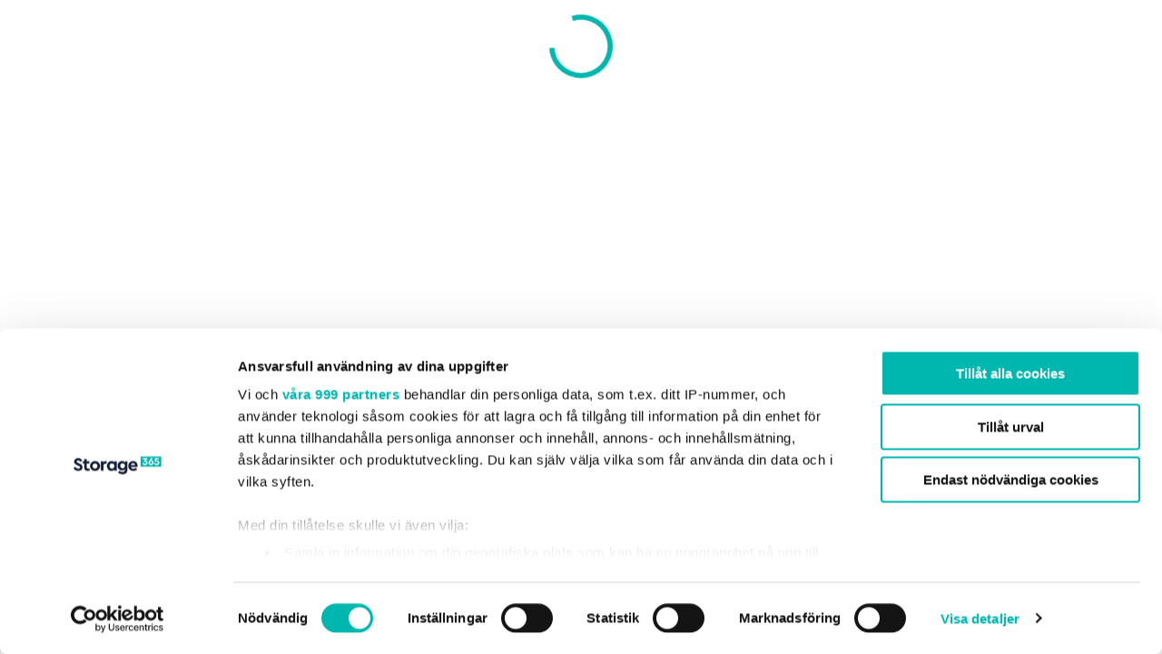

--- FILE ---
content_type: text/html
request_url: https://www.storage365.se/annonser/forrad/Trollh%C3%A4ttan/Nya-f%C3%B6rr%C3%A5d-centralt-i-Trollh%C3%A4ttan/1044513
body_size: 847
content:
<!doctype html><html lang="sv"><head><meta charset="utf-8"><meta name="viewport" content="width=device-width,initial-scale=1"><link rel="stylesheet" href="https://fonts.googleapis.com/icon?family=Material+Icons"><script>window.configuration = {"environment":"production"};</script><script>window.isInternetExplorer = /MSIE \d|Trident.*rv:/.test(navigator.userAgent);

            if(window.isInternetExplorer) {
                document.getElementById("error-dialog").style.display = "block";
                document.getElementById("error-dialog-message").innerHTML = window.location.hostname + " does not support Internet Explorer. <a href=\"https://browser-update.org/update.html\">We recommend you to update your browser.</a>";
                document.getElementById("error-dialog-reload-button").style.display = "none";
            }</script><link href="/main.ee4d1d89874bdb20cee3.css" rel="stylesheet"></head><body><div id="root"></div><div id="error-dialog" style="display: none;"><div id="error-dialog-message"></div><button id="error-dialog-reload-button">Reload</button></div><script>window.onerror = function(message, url, lineNo, columnNo, error) { 
                if(!window.isInternetExplorer) {
                    document.getElementById("error-dialog").style.display = "block";
                    document.getElementById("error-dialog-message").innerText = JSON.stringify({
                        message: message,
                        url: url,
                        lineNo: lineNo,
                        columnNo: columnNo,
                        error: error,
                    });
                }
                return false;
            };
            
            document.getElementById("error-dialog-reload-button").onclick = function() {
                window.location.reload(true);
            };</script><script src="/main-98788a45bba2e323a57a.min.js"></script></body></html>

--- FILE ---
content_type: text/css
request_url: https://www.storage365.se/main.ee4d1d89874bdb20cee3.css
body_size: 3280
content:
.image-gallery-icon{color:#fff;transition:all .3s ease-out;-webkit-appearance:none;-moz-appearance:none;appearance:none;background-color:transparent;border:0;cursor:pointer;outline:none;position:absolute;z-index:4;filter:drop-shadow(0 2px 2px #1a1a1a)}@media (hover: hover) and (pointer: fine){.image-gallery-icon:hover{color:#337ab7}.image-gallery-icon:hover .image-gallery-svg{transform:scale(1.1)}}.image-gallery-icon:focus{outline:2px solid #337ab7}.image-gallery-using-mouse .image-gallery-icon:focus{outline:none}.image-gallery-fullscreen-button,.image-gallery-play-button{bottom:0;padding:20px}.image-gallery-fullscreen-button .image-gallery-svg,.image-gallery-play-button .image-gallery-svg{height:28px;width:28px}@media (max-width: 768px){.image-gallery-fullscreen-button,.image-gallery-play-button{padding:15px}.image-gallery-fullscreen-button .image-gallery-svg,.image-gallery-play-button .image-gallery-svg{height:24px;width:24px}}@media (max-width: 480px){.image-gallery-fullscreen-button,.image-gallery-play-button{padding:10px}.image-gallery-fullscreen-button .image-gallery-svg,.image-gallery-play-button .image-gallery-svg{height:16px;width:16px}}.image-gallery-fullscreen-button{right:0}.image-gallery-play-button{left:0}.image-gallery-left-nav,.image-gallery-right-nav{padding:50px 10px;top:50%;transform:translateY(-50%)}.image-gallery-left-nav .image-gallery-svg,.image-gallery-right-nav .image-gallery-svg{height:120px;width:60px}@media (max-width: 768px){.image-gallery-left-nav .image-gallery-svg,.image-gallery-right-nav .image-gallery-svg{height:72px;width:36px}}@media (max-width: 480px){.image-gallery-left-nav .image-gallery-svg,.image-gallery-right-nav .image-gallery-svg{height:48px;width:24px}}.image-gallery-left-nav[disabled],.image-gallery-right-nav[disabled]{cursor:disabled;opacity:.6;pointer-events:none}.image-gallery-left-nav{left:0}.image-gallery-right-nav{right:0}.image-gallery{-webkit-user-select:none;-moz-user-select:none;-ms-user-select:none;-o-user-select:none;user-select:none;-webkit-tap-highlight-color:rgba(0,0,0,0);position:relative}.image-gallery.fullscreen-modal{background:#000;bottom:0;height:100%;left:0;position:fixed;right:0;top:0;width:100%;z-index:5}.image-gallery.fullscreen-modal .image-gallery-content{top:50%;transform:translateY(-50%)}.image-gallery-content{position:relative;line-height:0;top:0}.image-gallery-content.fullscreen{background:#000}.image-gallery-content .image-gallery-slide .image-gallery-image{max-height:calc(100vh - 80px)}.image-gallery-content.left .image-gallery-slide .image-gallery-image,.image-gallery-content.right .image-gallery-slide .image-gallery-image{max-height:100vh}.image-gallery-slide-wrapper{position:relative}.image-gallery-slide-wrapper.left,.image-gallery-slide-wrapper.right{display:inline-block;width:calc(100% - 110px)}@media (max-width: 768px){.image-gallery-slide-wrapper.left,.image-gallery-slide-wrapper.right{width:calc(100% - 87px)}}.image-gallery-slide-wrapper.image-gallery-rtl{direction:rtl}.image-gallery-slides{line-height:0;overflow:hidden;position:relative;white-space:nowrap;text-align:center}.image-gallery-slide{left:0;position:absolute;top:0;width:100%}.image-gallery-slide.center{position:relative}.image-gallery-slide .image-gallery-image{width:100%;-o-object-fit:contain;object-fit:contain}.image-gallery-slide .image-gallery-description{background:rgba(0,0,0,0.4);bottom:70px;color:#fff;left:0;line-height:1;padding:10px 20px;position:absolute;white-space:normal}@media (max-width: 768px){.image-gallery-slide .image-gallery-description{bottom:45px;font-size:.8em;padding:8px 15px}}.image-gallery-bullets{bottom:20px;left:0;margin:0 auto;position:absolute;right:0;width:80%;z-index:4}.image-gallery-bullets .image-gallery-bullets-container{margin:0;padding:0;text-align:center}.image-gallery-bullets .image-gallery-bullet{-webkit-appearance:none;-moz-appearance:none;appearance:none;background-color:transparent;border:1px solid #fff;border-radius:50%;box-shadow:0 2px 2px #1a1a1a;cursor:pointer;display:inline-block;margin:0 5px;outline:none;padding:5px;transition:all .2s ease-out}@media (max-width: 768px){.image-gallery-bullets .image-gallery-bullet{margin:0 3px;padding:3px}}@media (max-width: 480px){.image-gallery-bullets .image-gallery-bullet{padding:2.7px}}.image-gallery-bullets .image-gallery-bullet:focus{transform:scale(1.2);background:#337ab7;border:1px solid #337ab7}.image-gallery-bullets .image-gallery-bullet.active{transform:scale(1.2);border:1px solid #fff;background:#fff}@media (hover: hover) and (pointer: fine){.image-gallery-bullets .image-gallery-bullet:hover{background:#337ab7;border:1px solid #337ab7}.image-gallery-bullets .image-gallery-bullet.active:hover{background:#337ab7}}.image-gallery-thumbnails-wrapper{position:relative}.image-gallery-thumbnails-wrapper.thumbnails-swipe-horizontal{touch-action:pan-y}.image-gallery-thumbnails-wrapper.thumbnails-swipe-vertical{touch-action:pan-x}.image-gallery-thumbnails-wrapper.thumbnails-wrapper-rtl{direction:rtl}.image-gallery-thumbnails-wrapper.left,.image-gallery-thumbnails-wrapper.right{display:inline-block;vertical-align:top;width:100px}@media (max-width: 768px){.image-gallery-thumbnails-wrapper.left,.image-gallery-thumbnails-wrapper.right{width:81px}}.image-gallery-thumbnails-wrapper.left .image-gallery-thumbnails,.image-gallery-thumbnails-wrapper.right .image-gallery-thumbnails{height:100%;width:100%;left:0;padding:0;position:absolute;top:0}.image-gallery-thumbnails-wrapper.left .image-gallery-thumbnails .image-gallery-thumbnail,.image-gallery-thumbnails-wrapper.right .image-gallery-thumbnails .image-gallery-thumbnail{display:block;margin-right:0;padding:0}.image-gallery-thumbnails-wrapper.left .image-gallery-thumbnails .image-gallery-thumbnail+.image-gallery-thumbnail,.image-gallery-thumbnails-wrapper.right .image-gallery-thumbnails .image-gallery-thumbnail+.image-gallery-thumbnail{margin-left:0;margin-top:2px}.image-gallery-thumbnails-wrapper.left,.image-gallery-thumbnails-wrapper.right{margin:0 5px}@media (max-width: 768px){.image-gallery-thumbnails-wrapper.left,.image-gallery-thumbnails-wrapper.right{margin:0 3px}}.image-gallery-thumbnails{overflow:hidden;padding:5px 0}@media (max-width: 768px){.image-gallery-thumbnails{padding:3px 0}}.image-gallery-thumbnails .image-gallery-thumbnails-container{cursor:pointer;text-align:center;white-space:nowrap}.image-gallery-thumbnail{display:inline-block;border:4px solid transparent;transition:border .3s ease-out;width:100px;background:transparent;padding:0}@media (max-width: 768px){.image-gallery-thumbnail{border:3px solid transparent;width:81px}}.image-gallery-thumbnail+.image-gallery-thumbnail{margin-left:2px}.image-gallery-thumbnail .image-gallery-thumbnail-inner{display:block;position:relative}.image-gallery-thumbnail .image-gallery-thumbnail-image{vertical-align:middle;width:100%;line-height:0}.image-gallery-thumbnail.active,.image-gallery-thumbnail:focus{outline:none;border:4px solid #337ab7}@media (max-width: 768px){.image-gallery-thumbnail.active,.image-gallery-thumbnail:focus{border:3px solid #337ab7}}@media (hover: hover) and (pointer: fine){.image-gallery-thumbnail:hover{outline:none;border:4px solid #337ab7}}@media (hover: hover) and (pointer: fine) and (max-width: 768px){.image-gallery-thumbnail:hover{border:3px solid #337ab7}}.image-gallery-thumbnail-label{box-sizing:border-box;color:white;font-size:1em;left:0;line-height:1em;padding:5%;position:absolute;top:50%;text-shadow:0 2px 2px #1a1a1a;transform:translateY(-50%);white-space:normal;width:100%}@media (max-width: 768px){.image-gallery-thumbnail-label{font-size:.8em;line-height:.8em}}.image-gallery-index{background:rgba(0,0,0,0.4);color:#fff;line-height:1;padding:10px 20px;position:absolute;right:0;top:0;z-index:4}@media (max-width: 768px){.image-gallery-index{font-size:.8em;padding:5px 10px}}

@font-face{font-family:'Circular Std Black';font-style:normal;font-weight:normal;src:local("Circular Std Black"),url(/47af1cb946470aab5b1f83f113318834.woff) format("woff")}@font-face{font-family:'Circular Std Book';font-style:normal;font-weight:normal;src:local("Circular Std Book"),url(/e6a58ec19935a9f4b5ee64c95cfc8032.woff) format("woff")}@font-face{font-family:'Circular Std Medium';font-style:normal;font-weight:normal;src:local("Circular Std Medium"),url(/4f832c6dc49d3da923f434072b91c4b2.woff) format("woff")}@font-face{font-family:'Circular Std Black Italic';font-style:normal;font-weight:normal;src:local("Circular Std Black Italic"),url(/2402c0d8eb3c2560f1bd3dc128beee31.woff) format("woff")}@font-face{font-family:'Circular Std Bold';font-style:normal;font-weight:normal;src:local("Circular Std Bold"),url(/5287d011e228bc155134965a5e9dd52e.woff) format("woff")}@font-face{font-family:'Circular Std Bold Italic';font-style:normal;font-weight:normal;src:local("Circular Std Bold Italic"),url(/8c413887dba6e8c5e9c77a251f43a14c.woff) format("woff")}@font-face{font-family:'Circular Std Book Italic';font-style:normal;font-weight:normal;src:local("Circular Std Book Italic"),url(/65f3442f6abc56ba91c8dfd27244b179.woff) format("woff")}@font-face{font-family:'Circular Std Medium Italic';font-style:normal;font-weight:normal;src:local("Circular Std Medium Italic"),url(/b33b10b924f58eb9c83612ae8abd6530.woff) format("woff")}@font-face{font-family:'Circular Std Black';font-style:normal;font-weight:normal;src:local("Circular Std Black"),url(/47af1cb946470aab5b1f83f113318834.woff) format("woff")}@font-face{font-family:'Circular Std Book';font-style:normal;font-weight:normal;src:local("Circular Std Book"),url(/e6a58ec19935a9f4b5ee64c95cfc8032.woff) format("woff")}@font-face{font-family:'Circular Std Medium';font-style:normal;font-weight:normal;src:local("Circular Std Medium"),url(/4f832c6dc49d3da923f434072b91c4b2.woff) format("woff")}@font-face{font-family:'Circular Std Black Italic';font-style:normal;font-weight:normal;src:local("Circular Std Black Italic"),url(/2402c0d8eb3c2560f1bd3dc128beee31.woff) format("woff")}@font-face{font-family:'Circular Std Bold';font-style:normal;font-weight:normal;src:local("Circular Std Bold"),url(/5287d011e228bc155134965a5e9dd52e.woff) format("woff")}@font-face{font-family:'Circular Std Bold Italic';font-style:normal;font-weight:normal;src:local("Circular Std Bold Italic"),url(/8c413887dba6e8c5e9c77a251f43a14c.woff) format("woff")}@font-face{font-family:'Circular Std Book Italic';font-style:normal;font-weight:normal;src:local("Circular Std Book Italic"),url(/65f3442f6abc56ba91c8dfd27244b179.woff) format("woff")}@font-face{font-family:'Circular Std Medium Italic';font-style:normal;font-weight:normal;src:local("Circular Std Medium Italic"),url(/b33b10b924f58eb9c83612ae8abd6530.woff) format("woff")}@font-face{font-family:'DM Serif Display';font-style:normal;font-weight:normal;src:url(/48631b1f1c0f8649c9240417052de184.woff2) format("woff2")}@font-face{font-family:'Manrope Regular';font-style:normal;font-weight:400;src:url(/9efa82e10d709f25b51c331d0331b9d3.woff2) format("woff2")}@font-face{font-family:'Manrope Extra Bold';font-style:normal;font-weight:800;src:url(/9efa82e10d709f25b51c331d0331b9d3.woff2) format("woff2")}@font-face{font-family:'storage-icons';src:url(/d30b04ed668f8728e8a41dc11f61a4f7.eot);src:url(/d30b04ed668f8728e8a41dc11f61a4f7.eot#iefix) format("embedded-opentype"),url(/392083bd4420874e9c693db24b074d96.ttf) format("truetype"),url(/c7b21fe8eeb045713e5169e88dbe82d3.woff) format("woff"),url(/d045db09fc0c0ee53cb4bf00a74a9f9e.svg#icomoon) format("svg");font-weight:normal;font-style:normal}[class^="icon-"],[class*=" icon-"]{font-family:'storage-icons' !important;speak:none;font-style:normal;font-weight:normal;font-variant:normal;text-transform:none;line-height:1;-webkit-font-smoothing:antialiased;-moz-osx-font-smoothing:grayscale}.icon-alarm:before{content:"\21"}.icon-uni22:before{content:"\22"}.icon-idea:before{content:"\23"}.icon-camera:before{content:"\24"}.icon-enclosed:before{content:"\25"}.icon-garage:before{content:"\26"}.icon-parking:before{content:"\27"}.icon-carport:before{content:"\28"}.icon-stairs_down:before{content:"\29"}.icon-uni2A:before{content:"\2a"}.icon-stairs_up:before{content:"\30"}.icon-extraroom:before{content:"\31"}.icon-container:before{content:"\32"}.icon-harbor:before{content:"\33"}.icon-local:before{content:"\34"}.icon-area:before{content:"\35"}.icon-water:before{content:"\36"}.icon-electricity:before{content:"\37"}.icon-img_upload:before{content:"\38"}.icon-surveillance:before{content:"\39"}.icon-uni40:before{content:"\40"}.icon-uni41:before{content:"\41"}.icon-shared:before{content:"\42"}.icon-uni44:before{content:"\44"}.icon-uni45:before{content:"\45"}.icon-kvm:before{content:"\46"}.icon-shared1:before{content:"\47"}.icon-filter_boat:before{content:"\48"}.icon-filter_box:before{content:"\49"}.icon-filter_caravan:before{content:"\50"}.icon-filter_bike:before{content:"\51"}.icon-filter_furnitures:before{content:"\52"}.icon-filter_scooter:before{content:"\53"}.icon-filter_car:before{content:"\54"}.icon-filter_all:before{content:"\55"}.icon-cost:before{content:"\57"}.icon-owned:before{content:"\58"}.icon-general_storage:before{content:"\59"}.icon-type_private:before{content:"\60"}.icon-type_business:before{content:"\61"}.icon-search:before{content:"\62"}.icon-arrow_right:before{content:"\63"}.icon-calendar:before{content:"\64"}.icon-phone:before{content:"\65"}.icon-email:before{content:"\66"}.icon-location:before{content:"\67"}.icon-time:before{content:"\68"}.icon-message:before{content:"\69"}.icon-subscription_booked:before{content:"\70"}.icon-period_booking:before{content:"\71"}.icon-sent:before{content:"\72"}.icon-approved:before{content:"\73"}.icon-user_size:before{content:"\74"}.icon-completed:before{content:"\75"}.icon-office:before{content:"\e902"}.icon-factory:before{content:"\e903"}.icon-barn:before{content:"\e900"}.icon-box:before{content:"\4b"}.icon-category_car:before{content:"\56"}.icon-category_boat:before{content:"\4a"}.icon-category_caravan:before{content:"\5a"}.icon-category_motorcycle:before{content:"\5b"}.icon-category_scooter:before{content:"\5c"}.icon-category_furniture:before{content:"\5d"}.icon-category_construction_material:before{content:"\e901"}.icon-all:before{content:"\e904"}.icon-triangle:before{content:"\e905"}.icon-trash:before{content:"\e906"}.icon-key:before{content:"\e907"}#CookiebotWidget{display:none}img{max-width:100%}


/*# sourceMappingURL=main-98788a45bba2e323a57a.min.js.map*/